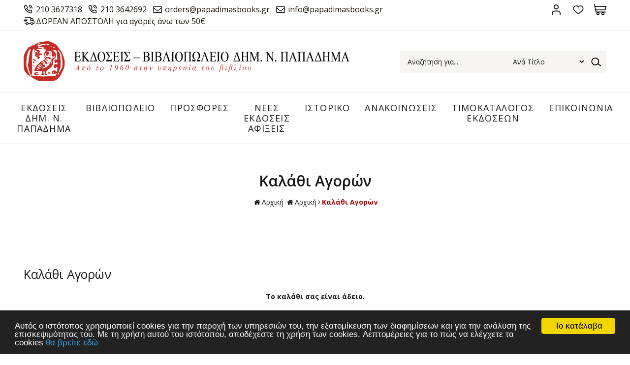

--- FILE ---
content_type: text/css
request_url: http://new.papadimasbooks.gr/js/owl-carousel/owl.theme.css
body_size: 5328
content:
* Owl Carousel Owl Demo Theme * v1.3.2 */ .owl-theme .owl-controls {
    margin-top: 10px;
    text-align: center;
}


/* Styling Next and Prev buttons */

.owl-theme .owl-controls .owl-buttons div {
    color: #FFF;
    display: inline-block;
    zoom: 1;
    *display: inline;
    /*IE7 life-saver */
    margin: 5px;
    padding: 3px 10px;
    font-size: 12px;
    -webkit-border-radius: 30px;
    -moz-border-radius: 30px;
    border-radius: 30px;
    background: #869791;
    filter: Alpha(Opacity=50);
    /*IE7 fix*/
    opacity: 0.5;
}


/* Clickable class fix problem with hover on touch devices */


/* Use it for non-touch hover action */

.owl-theme .owl-controls.clickable .owl-buttons div:hover {
    filter: Alpha(Opacity=100);
    /*IE7 fix*/
    opacity: 1;
    text-decoration: none;
}


/* Styling Pagination*/

.owl-theme .owl-controls .owl-page {
    display: inline-block;
    zoom: 1;
    *display: inline;
    /*IE7 life-saver */
}

.owl-theme .owl-controls .owl-page span {
    display: block;
    width: 12px;
    height: 12px;
    margin: 5px 7px;
    filter: Alpha(Opacity=50);
    /*IE7 fix*/
    opacity: 0.5;
    -webkit-border-radius: 20px;
    -moz-border-radius: 20px;
    border-radius: 20px;
    background: #869791;
}

.owl-theme .owl-controls .owl-page.active span,
.owl-theme .owl-controls.clickable .owl-page:hover span {
    filter: Alpha(Opacity=100);
    /*IE7 fix*/
    opacity: 1;
}


/* If PaginationNumbers is true */

.owl-theme .owl-controls .owl-page span.owl-numbers {
    height: auto;
    width: auto;
    color: #FFF;
    padding: 2px 10px;
    font-size: 12px;
    -webkit-border-radius: 30px;
    -moz-border-radius: 30px;
    border-radius: 30px;
}


/* preloading images */

.owl-item.loading {
    min-height: 150px;
    background: url(AjaxLoader.gif) no-repeat center center
}


/* Carousel */

.carousel.owl-theme .owl-controls {
    margin: 0px;
    padding: 0px;
    height: 0px;
}

.carousel.owl-theme .owl-controls .owl-buttons {
    position: absolute;
    width: 100%;
    left: 0px;
    top: 60%;
    height: 0px;
    z-index: 2;
    display: block;
    margin: 0px;
    padding: 0px;
}

.carousel.owl-theme .owl-controls .owl-buttons div {
    text-indent: -9999px;
    display: block;
    margin: -20px -20px 0px;
    padding: 0px;
    float: left;
    height: 40px;
    width: 20px;
    background: url(../../images/icon_next.svg) no-repeat left center;
    box-shadow: 1px 1px 1px rgba(0, 0, 0, 1);
    border-radius: 0px;
    box-shadow: none;
    transform: rotateY(180deg);
}

.carousel.owl-theme .owl-controls .owl-buttons div+div {
    background: url(../../images/icon_next.svg) no-repeat right center;
    float: right;
    transform: rotateY(0);
}


/* Mainbanner */

.mainbanner .owl-theme .owl-controls {
    position: absolute;
    width: 100%;
    left: 0px;
    top: 50%;
    height: 0px;
}

.mainbanner .owl-theme .owl-buttons div {
    margin: -30px 0px 0px;
    padding: 0px;
    float: left;
    background: url(../../images/icon_arrow.png) no-repeat center center;
    text-indent: -9999px;
    display: block;
    height: 60px;
    width: 50px;
    overflow: hidden;
}

.mainbanner .owl-theme .owl-buttons div+div {
    float: right;
    transform: rotate(180deg);
    -ms-transform: rotate(180deg);
    -webkit-transform: rotate(180deg);
}

.mainbanner .owl-theme .owl-pagination {
    display: none
}

.brands .owl-theme .owl-controls {
    margin: 0px;
    padding: 0px;
    height: 0px;
}

.brands .owl-theme .owl-controls .owl-buttons {
    position: absolute;
    width: 100%;
    left: 0px;
    height: 0px;
    z-index: 2;
    display: block;
    margin: 0px;
    padding: 0px;
    top: 50%;
}

.brands .owl-theme .owl-controls .owl-buttons div {
    text-indent: -9999px;
    display: block;
    margin: -10px -20px 0px;
    padding: 0px;
    float: left;
    height: 20px;
    width: 20px;
    background: url(../../images/arrow_prev.png) no-repeat center center;
    box-shadow: 1px 1px 1px rgba(0, 0, 0, 0.5);
    border-radius: 0px;
    box-shadow: none;
}

.brands .owl-theme .owl-controls .owl-buttons div+div {
    background: url(../../images/arrow_next.png) no-repeat center center;
    float: right;
}


/***** Featured *****/

#featured.owl-theme .owl-controls {
    margin: 0px;
    padding: 0px;
    height: 0px;
}

#featured.owl-theme .owl-controls .owl-buttons {
    position: absolute;
    width: 100%;
    left: 0px;
    height: 0px;
    z-index: 2;
    display: block;
    margin: 0px;
    padding: 0px;
    top: 50%;
}

#featured.owl-theme .owl-controls .owl-buttons div {
    text-indent: -9999px;
    display: block;
    margin: -20px -20px 0px;
    padding: 0px;
    float: left;
    height: 40px;
    width: 20px;
    background: url(../../images/icon_carousel.png) no-repeat left center;
    box-shadow: 1px 1px 1px rgba(0, 0, 0, 0.5);
    border-radius: 0px;
    box-shadow: none;
}

#featured.owl-theme .owl-controls .owl-buttons div+div {
    background: url(../../images/icon_carousel.png) no-repeat right center;
    float: right;
}

--- FILE ---
content_type: text/css
request_url: http://new.papadimasbooks.gr/style/icomoon.css
body_size: 2682
content:
@font-face {
    font-family: 'icomoon';
    src: url('../fonts/icomoon.eot?-baxv8f');
    src: url('../fonts/icomoon.eot?#iefix-baxv8f') format('embedded-opentype'), url('../fonts/icomoon.woff?-baxv8f') format('woff'), url('../fonts/icomoon.ttf?-baxv8f') format('truetype'), url('../fontsicomoon.svg?-baxv8f#icomoon') format('svg');
    font-weight: normal;
    font-style: normal;
}

[class^="ic-"], [class*=" ic-"] {
    font-family: 'icomoon';
    speak: none;
    font-style: normal;
    font-weight: normal;
    font-variant: normal;
    text-transform: none;
    line-height: 1;
    /* Better Font Rendering =========== */
    -webkit-font-smoothing: antialiased;
    -moz-osx-font-smoothing: grayscale;
}

.ic-back:before {
    content: "\e625";
}

.ic-attention:before {
    content: "\e622";
}

.ic-radio:before {
    content: "\e623";
}

.ic-tooltip:before {
    content: "\e624";
}

.ic-facebook:before {
    content: "\e61c";
}

.ic-googleplus:before {
    content: "\e61d";
}

.ic-minusSolo:before {
    content: "\e61e";
}

.ic-plusSolo:before {
    content: "\e61f";
}

.ic-twitter:before {
    content: "\e620";
}

.ic-youtube:before {
    content: "\e621";
}

.ic-arithmospistwtikis:before {
    content: "\e614";
}

.ic-email:before {
    content: "\e615";
}

.ic-messageCheck:before {
    content: "\e616";
}

.ic-messageError:before {
    content: "\e617";
}

.ic-messagePend:before {
    content: "\e618";
}

.ic-refresh:before {
    content: "\e619";
}

.ic-tilefono:before {
    content: "\e61a";
}

.ic-upload:before {
    content: "\e61b";
}

.ic-Alert:before {
    content: "\e600";
}

.ic-arrowL:before {
    content: "\e601";
}

.ic-arrowR:before {
    content: "\e602";
}

.ic-closeAlert:before {
    content: "\e603";
}

.ic-contact:before {
    content: "\e604";
}

.ic-Cvv:before {
    content: "\e605";
}

.ic-dropdown:before {
    content: "\e606";
}

.ic-imGennisis:before {
    content: "\e607";
}

.ic-ImLiksis:before {
    content: "\e608";
}

.ic-info2:before {
    content: "\e609";
}

.ic-language:before {
    content: "\e60a";
}

.ic-minusMenu:before {
    content: "\e60b";
}

.ic-morebtn:before {
    content: "\e60c";
}

.ic-password:before {
    content: "\e60d";
}

.ic-plus:before {
    content: "\e60e";
}

.ic-print:before {
    content: "\e60f";
}

.ic-tabBanking:before {
    content: "\e610";
}

.ic-tabCard:before {
    content: "\e611";
}

.ic-tools:before {
    content: "\e612";
}

.ic-username:before {
    content: "\e613";
}


--- FILE ---
content_type: text/css
request_url: http://new.papadimasbooks.gr/style/fontello.css
body_size: 13956
content:
@font-face {
  font-family: 'fontello';
  src: url('../fonts/fontello.eot?45691662');
  src: url('../fonts/fontello.eot?45691662#iefix') format('embedded-opentype'),
       url('../fonts/fontello.woff?45691662') format('woff'),
       url('../fonst/fontello.ttf?45691662') format('truetype'),
       url('../fonts/fontello.svg?45691662#fontello') format('svg');
  font-weight: normal;
  font-style: normal;
}
/* Chrome hack: SVG is rendered more smooth in Windozze. 100% magic, uncomment if you need it. */
/* Note, that will break hinting! In other OS-es font will be not as sharp as it could be */
/*
@media screen and (-webkit-min-device-pixel-ratio:0) {
  @font-face {
    font-family: 'fontello';
    src: url('../font/fontello.svg?45691662#fontello') format('svg');
  }
}
*/
 
 [class^="icon-"]:before, [class*=" icon-"]:before {
  font-family: "fontello";
  font-style: normal;
  font-weight: normal;
  speak: none;
 
  display: inline-block;
  text-decoration: inherit;
  width: 1em;
  text-align: center;
  /* opacity: .8; */
 
  /* For safety - reset parent styles, that can break glyph codes*/
  font-variant: normal;
  text-transform: none;
     
  /* fix buttons height, for twitter bootstrap */
  line-height: 1em;
 
  /* you can be more comfortable with increased icons size */
  /* font-size: 120%; */
 
  /* Uncomment for 3D effect */
  /* text-shadow: 1px 1px 1px rgba(127, 127, 127, 0.3); */
}
 
.icon-stackoverflow:before { content: '\e800'; } /* '' */
.icon-pagelines:before { content: '\e801'; } /* '' */
.icon-weibo:before { content: '\e802'; } /* '' */
.icon-youtube-play:before { content: '\e803'; } /* '' */
.icon-youtube:before { content: '\e804'; } /* '' */
.icon-bitcoin:before { content: '\e805'; } /* '' */
.icon-foursquare:before { content: '\e806'; } /* '' */
.icon-gittip:before { content: '\e807'; } /* '' */
.icon-maxcdn:before { content: '\e809'; } /* '' */
.icon-vimeo-squared:before { content: '\e80a'; } /* '' */
.icon-stackexchange:before { content: '\e80b'; } /* '' */
.icon-xing:before { content: '\e80c'; } /* '' */
.icon-bitbucket:before { content: '\e80d'; } /* '' */
.icon-flash:before { content: '\e80e'; } /* '' */
.icon-moon:before { content: '\e80f'; } /* '' */
.icon-flight:before { content: '\e810'; } /* '' */
.icon-paper-plane:before { content: '\e811'; } /* '' */
.icon-leaf:before { content: '\e812'; } /* '' */
.icon-lifebuoy:before { content: '\e813'; } /* '' */
.icon-mouse:before { content: '\e814'; } /* '' */
.icon-briefcase:before { content: '\e815'; } /* '' */
.icon-suitcase:before { content: '\e816'; } /* '' */
.icon-dot:before { content: '\e817'; } /* '' */
.icon-flow-cascade:before { content: '\e818'; } /* '' */
.icon-trello:before { content: '\e819'; } /* '' */
.icon-brush:before { content: '\e81a'; } /* '' */
.icon-magnet:before { content: '\e81b'; } /* '' */
.icon-infinity:before { content: '\e81c'; } /* '' */
.icon-yelp:before { content: '\e81d'; } /* '' */
.icon-chart-pie:before { content: '\e81e'; } /* '' */
.icon-chart-line:before { content: '\e81f'; } /* '' */
.icon-chart-bar:before { content: '\e820'; } /* '' */
.icon-tape:before { content: '\e822'; } /* '' */
.icon-graduation-cap-1:before { content: '\e823'; } /* '' */
.icon-ticket:before { content: '\e825'; } /* '' */
.icon-water:before { content: '\e826'; } /* '' */
.icon-droplet:before { content: '\e827'; } /* '' */
.icon-air:before { content: '\e828'; } /* '' */
.icon-credit-card:before { content: '\e829'; } /* '' */
.icon-floppy:before { content: '\e82a'; } /* '' */
.icon-clipboard:before { content: '\e82b'; } /* '' */
.icon-megaphone:before { content: '\e82c'; } /* '' */
.icon-database:before { content: '\e82d'; } /* '' */
.icon-drive:before { content: '\e82e'; } /* '' */
.icon-bucket:before { content: '\e82f'; } /* '' */
.icon-thermometer:before { content: '\e830'; } /* '' */
.icon-key-1:before { content: '\e831'; } /* '' */
.icon-rocket:before { content: '\e837'; } /* '' */
.icon-gauge:before { content: '\e838'; } /* '' */
.icon-traffic-cone:before { content: '\e839'; } /* '' */
.icon-github:before { content: '\e845'; } /* '' */
.icon-flickr:before { content: '\e847'; } /* '' */
.icon-vimeo:before { content: '\e849'; } /* '' */
.icon-twitter:before { content: '\e84b'; } /* '' */
.icon-facebook:before { content: '\e84d'; } /* '' */
.icon-facebook-squared:before { content: '\e84f'; } /* '' */
.icon-gplus:before { content: '\e850'; } /* '' */
.icon-pinterest:before { content: '\e852'; } /* '' */
.icon-tumblr:before { content: '\e854'; } /* '' */
.icon-linkedin:before { content: '\e856'; } /* '' */
.icon-dribbble:before { content: '\e858'; } /* '' */
.icon-stumbleupon:before { content: '\e85a'; } /* '' */
.icon-lastfm:before { content: '\e85c'; } /* '' */
.icon-rdio:before { content: '\e85e'; } /* '' */
.icon-spotify:before { content: '\e860'; } /* '' */
.icon-spotify-circled:before { content: '\e861'; } /* '' */
.icon-qq:before { content: '\e862'; } /* '' */
.icon-instagram:before { content: '\e863'; } /* '' */
.icon-dropbox:before { content: '\e864'; } /* '' */
.icon-evernote:before { content: '\e865'; } /* '' */
.icon-flattr:before { content: '\e866'; } /* '' */
.icon-skype:before { content: '\e867'; } /* '' */
.icon-renren:before { content: '\e869'; } /* '' */
.icon-sina-weibo:before { content: '\e86a'; } /* '' */
.icon-paypal:before { content: '\e86b'; } /* '' */
.icon-picasa:before { content: '\e86c'; } /* '' */
.icon-soundcloud:before { content: '\e86d'; } /* '' */
.icon-mixi:before { content: '\e86e'; } /* '' */
.icon-behance:before { content: '\e86f'; } /* '' */
.icon-google-circles:before { content: '\e870'; } /* '' */
.icon-vkontakte:before { content: '\e871'; } /* '' */
.icon-smashing:before { content: '\e872'; } /* '' */
.icon-sweden:before { content: '\e873'; } /* '' */
.icon-logo-db:before { content: '\e875'; } /* '' */
.icon-comment:before { content: '\e876'; } /* '' */
.icon-bookmark:before { content: '\e877'; } /* '' */
.icon-trash:before { content: '\e878'; } /* '' */
.icon-flag:before { content: '\e879'; } /* '' */
.icon-thumbs-up:before { content: '\e87a'; } /* '' */
.icon-thumbs-down:before { content: '\e87b'; } /* '' */
.icon-download:before { content: '\e87c'; } /* '' */
.icon-upload:before { content: '\e87d'; } /* '' */
.icon-upload-cloud:before { content: '\e87e'; } /* '' */
.icon-reply:before { content: '\e87f'; } /* '' */
.icon-reply-all:before { content: '\e880'; } /* '' */
.icon-forward:before { content: '\e881'; } /* '' */
.icon-quote:before { content: '\e882'; } /* '' */
.icon-code:before { content: '\e883'; } /* '' */
.icon-export:before { content: '\e884'; } /* '' */
.icon-pencil:before { content: '\e885'; } /* '' */
.icon-feather:before { content: '\e886'; } /* '' */
.icon-print:before { content: '\e887'; } /* '' */
.icon-retweet:before { content: '\e888'; } /* '' */
.icon-sound-1:before { content: '\e889'; } /* '' */
.icon-chat:before { content: '\e88a'; } /* '' */
.icon-bell:before { content: '\e88b'; } /* '' */
.icon-attention:before { content: '\e88c'; } /* '' */
.icon-volume-1:before { content: '\e88d'; } /* '' */
.icon-vcard:before { content: '\e88e'; } /* '' */
.icon-address:before { content: '\e88f'; } /* '' */
.icon-search-1:before { content: '\e890'; } /* '' */
.icon-location:before { content: '\e891'; } /* '' */
.icon-map:before { content: '\e892'; } /* '' */
.icon-direction:before { content: '\e893'; } /* '' */
.icon-compass:before { content: '\e894'; } /* '' */
.icon-docs-1:before { content: '\e898'; } /* '' */
.icon-doc-text:before { content: '\e89a'; } /* '' */
.icon-newspaper:before { content: '\e89c'; } /* '' */
.icon-book-open:before { content: '\e89d'; } /* '' */
.icon-book:before { content: '\e89e'; } /* '' */
.icon-folder:before { content: '\e89f'; } /* '' */
.icon-archive:before { content: '\e8a0'; } /* '' */
.icon-rss:before { content: '\e8a2'; } /* '' */
.icon-phone:before { content: '\e8a3'; } /* '' */
.icon-cog:before { content: '\e8a4'; } /* '' */
.icon-tools:before { content: '\e8a5'; } /* '' */
.icon-share:before { content: '\e8a6'; } /* '' */
.icon-shareable:before { content: '\e8a7'; } /* '' */
.icon-basket:before { content: '\e8a8'; } /* '' */
.icon-calendar:before { content: '\e8aa'; } /* '' */
.icon-login:before { content: '\e8ab'; } /* '' */
.icon-logout:before { content: '\e8ac'; } /* '' */
.icon-mic:before { content: '\e8ad'; } /* '' */
.icon-clock:before { content: '\e8b1'; } /* '' */
.icon-hourglass:before { content: '\e8b2'; } /* '' */
.icon-lamp:before { content: '\e8b3'; } /* '' */
.icon-block:before { content: '\e8b7'; } /* '' */
.icon-resize-full:before { content: '\e8b8'; } /* '' */
.icon-resize-small:before { content: '\e8b9'; } /* '' */
.icon-popup:before { content: '\e8ba'; } /* '' */
.icon-publish:before { content: '\e8bb'; } /* '' */
.icon-window:before { content: '\e8bc'; } /* '' */
.icon-arrow-combo:before { content: '\e8bd'; } /* '' */
.icon-down-open:before { content: '\e8c2'; } /* '' */
.icon-left-open:before { content: '\e8c3'; } /* '' */
.icon-right-open:before { content: '\e8c4'; } /* '' */
.icon-up-open:before { content: '\e8c5'; } /* '' */
.icon-down-open-mini:before { content: '\e8c6'; } /* '' */
.icon-left-open-mini:before { content: '\e8c7'; } /* '' */
.icon-right-open-mini:before { content: '\e8c8'; } /* '' */
.icon-up-open-mini:before { content: '\e8c9'; } /* '' */
.icon-down-open-big:before { content: '\e8ca'; } /* '' */
.icon-left-open-big:before { content: '\e8cb'; } /* '' */
.icon-right-open-big:before { content: '\e8cc'; } /* '' */
.icon-up-open-big:before { content: '\e8cd'; } /* '' */
.icon-down-dir:before { content: '\e8d2'; } /* '' */
.icon-left-dir:before { content: '\e8d3'; } /* '' */
.icon-right-dir:before { content: '\e8d4'; } /* '' */
.icon-up-dir:before { content: '\e8d5'; } /* '' */
.icon-ccw:before { content: '\e8de'; } /* '' */
.icon-cw:before { content: '\e8df'; } /* '' */
.icon-arrows-ccw:before { content: '\e8e0'; } /* '' */
.icon-level-down:before { content: '\e8e1'; } /* '' */
.icon-level-up:before { content: '\e8e2'; } /* '' */
.icon-shuffle:before { content: '\e8e3'; } /* '' */
.icon-loop:before { content: '\e8e4'; } /* '' */
.icon-switch:before { content: '\e8e5'; } /* '' */
.icon-play:before { content: '\e8e6'; } /* '' */
.icon-stop:before { content: '\e8e7'; } /* '' */
.icon-pause:before { content: '\e8e8'; } /* '' */
.icon-record:before { content: '\e8e9'; } /* '' */
.icon-to-end:before { content: '\e8ea'; } /* '' */
.icon-to-start:before { content: '\e8eb'; } /* '' */
.icon-fast-forward:before { content: '\e8ec'; } /* '' */
.icon-fast-backward:before { content: '\e8ed'; } /* '' */
.icon-target:before { content: '\e8f2'; } /* '' */
.icon-palette:before { content: '\e8f3'; } /* '' */
.icon-list:before { content: '\e8f4'; } /* '' */
.icon-signal:before { content: '\e8f6'; } /* '' */
.icon-trophy:before { content: '\e8f7'; } /* '' */
.icon-battery:before { content: '\e8f8'; } /* '' */
.icon-back-in-time:before { content: '\e8f9'; } /* '' */
.icon-monitor:before { content: '\e8fa'; } /* '' */
.icon-mobile:before { content: '\e8fb'; } /* '' */
.icon-network:before { content: '\e8fc'; } /* '' */
.icon-cd-1:before { content: '\e8fd'; } /* '' */
.icon-inbox:before { content: '\e8fe'; } /* '' */
.icon-install:before { content: '\e8ff'; } /* '' */
.icon-globe:before { content: '\e900'; } /* '' */
.icon-cloud:before { content: '\e901'; } /* '' */
.icon-cloud-thunder:before { content: '\e902'; } /* '' */
.icon-note-beamed:before { content: '\e903'; } /* '' */
.icon-search:before { content: '\e905'; } /* '' */
.icon-flashlight:before { content: '\e906'; } /* '' */
.icon-mail:before { content: '\e907'; } /* '' */
.icon-heart:before { content: '\e908'; } /* '' */
.icon-heart-empty:before { content: '\e909'; } /* '' */
.icon-star:before { content: '\e90a'; } /* '' */
.icon-star-empty:before { content: '\e90b'; } /* '' */
.icon-user:before { content: '\e90c'; } /* '' */
.icon-users:before { content: '\e90d'; } /* '' */
.icon-user-add:before { content: '\e90e'; } /* '' */
.icon-video:before { content: '\e90f'; } /* '' */
.icon-picture:before { content: '\e910'; } /* '' */
.icon-camera:before { content: '\e911'; } /* '' */
.icon-layout:before { content: '\e912'; } /* '' */
.icon-menu:before { content: '\e913'; } /* '' */
.icon-check:before { content: '\e914'; } /* '' */
.icon-cancel:before { content: '\e915'; } /* '' */
.icon-plus:before { content: '\e918'; } /* '' */
.icon-minus:before { content: '\e91b'; } /* '' */
.icon-help:before { content: '\e91e'; } /* '' */
.icon-info:before { content: '\e920'; } /* '' */
.icon-back:before { content: '\e922'; } /* '' */
.icon-home:before { content: '\e923'; } /* '' */
.icon-link:before { content: '\e924'; } /* '' */
.icon-attach:before { content: '\e925'; } /* '' */
.icon-lock:before { content: '\e926'; } /* '' */
.icon-lock-open:before { content: '\e927'; } /* '' */
.icon-eye:before { content: '\e928'; } /* '' */
.icon-tag:before { content: '\e929'; } /* '' */
.icon-keyboard:before { content: '\e92a'; } /* '' */

--- FILE ---
content_type: text/css
request_url: http://new.papadimasbooks.gr/responsive/responsive.css
body_size: 9900
content:
.mobilebutton,
.showmenu,
.showsidebar {
    display: none;
}

@media all and (max-width: 1200px) {
    .owl-theme.carousel .owl-controls .owl-buttons div {
        margin-left: -1% !important;
        margin-right: -1% !important;
    }
    #header .topbar .left-side {
        width: 65%;
    }
    #header .topbar .right-side {
        width: 35%;
    }
    #header .topbar .left-side .inner span {
        font-size: 14px;
    }
    #header .bottombar h1 {
        margin: 0 auto 16px;
        float: none;
        clear: both;
        width: 100%;
        height: auto;
        text-align: center;
        position: relative;
    }
    #header .bottombar h1 a {
        margin: 0;
        padding: 0;
        width: 100%;
    }
    #header .bottombar h1 a img {
        width: auto;
        height: 70px;
        max-width: 100%;
    }
    #header .bottombar form {
        margin: 0 auto;
        float: none;
        display: block;
        text-align: center;
    }
    #navigation .box>ul>li>a {
        padding: 15px 10px;
        font-size: 16px;
    }
}

@media all and (max-width: 960px) {
    /* 
    .showmenu {
        display: block;
        padding: 10px 0;
        margin: 0 auto;
        text-align: center;
        color: #373737;
        font-weight: 600;
        font-size: 24px;
        text-decoration: none!important;
    }
    .showmenu span,
    .shomenu span:hover,
    .showmenu span:active,
    .showmenu:hover {
        text-decoration: none;
    }
    .showmenu i {
        display: inline-block;
        vertical-align: middle;
        line-height: 40px;
    }
    .showmenu span {
        font-size: 24px;
        line-height: 40px;
        vertical-align: middle;
    }
    #navigation .box>ul {
        margin: 0px;
        width: 100%;
        clear: both;
    }
    #navigation .box>ul>li {
        float: none;
        clear: both;
        width: 100%;
    }
    #navigation .box>ul>li>a {
        border-top: 1px solid #eae8e4 !important
    }
    #navigation .box>ul>li>ul {
        position: static;
        overflow-y: scroll;
        max-height: 350px;
    }
    #navigation .box>ul>li>ul>li>ul>li.promo {
        display: none;
    }
    #navigation .box>ul>li>ul>li>ul>li {
        width: 33%;
        text-align: left;
    }*/
    .box {
        padding: 0 24px;
    }
    #header .topbar .left-side .inner span {
        font-size: 12px;
    }
    #header .topbar .left-side .inner span a::before {
        width: 16px;
        height: 16px;
    }
    #main .content.pagecontent>.box {
        padding-left: 24px;
        padding-right: 24px;
        padding-top: 24px;
    }
    #main .pagebg {
        width: 160%;
        margin-left: -30%;
        max-width: none;
    }
    #main {
        overflow: hidden;
    }
    #main .showsidebar {
        display: block;
        width: 100%;
        margin: 10px auto 24px;
        padding: 0px;
        height: 40px;
        position: relative;
        text-align: center;
        top: 0px;
        font-size: 20px;
        color: #fff;
        background: #AA0408 center no-repeat;
        line-height: 40px;
        text-decoration: none;
    }
    #main .sidebar.active {
        margin-left: 0px;
    }
    #main .sidebar {
        width: 250px;
        margin-left: -280px;
        transition: all 500ms;
        margin-right: 0;
    }
    #main .sidebar+.content {
        width: 100%;
        margin-right: 0px;
        transition: all 500ms;
        border-left: 0;
        padding-left: 0;
    }
    #main .sidebar.active+.content {
        margin-right: -280px;
    }
    ul.blog li,
    ul.blog li:nth-child(3n+1) {
        width: 50%;
        clear: none;
        margin-left: 0;
    }
    #main .textbox.thumbs-page ul.categories li,
    #main .textbox.thumbs-page ul.categories li:nth-child(4n+1) {
        width: 33%;
        clear: none;
        margin-left: 0;
    }
    #footer .topbar {
        padding: 48px 0;
    }
    #footer .newsletter {
        padding: 0 24px 48px;
    }
    #footer .newsletter label {
        font-size: 24px;
    }
    #footer .topbar .column:first-child {
        width: 100%;
        margin: 0 auto;
        text-align: center;
        padding-left: 0;
        margin-bottom: 32px;
    }
    #footer .topbar p.contact-details:last-child {
        margin-bottom: 0;
    }
    #footer .topbar .column img,
    #footer .topbar .column address,
    #footer .topbar .column h3 {
        margin-bottom: 16px;
    }
    #footer .topbar .column+.column {
        width: 25%;
    }
    #main .textbox.category-page ul.categories li,
    .relative-section ul.categories li,
    #main .textbox.category-page ul.categories li:nth-child(3n+1),
    .relative-section ul.categories li:nth-child(4n+1) {
        width: 50%;
        clear: none;
    }
    #main .textbox.category-page ul.categories.carousel li {
        width: 99%;
    }
    .product .photos,
    .product .data {
        width: 100%;
        float: none;
        clear: both;
        padding: 0px;
        margin: 0;
    }
    .product {
        padding-top: 24px;
    }
    .product .data {
        border-left: 0!important;
        margin-top: 24px;
    }
}

@media all and (max-width: 767px) {
    #header .topbar .left-side,
    #header .topbar .right-side {
        width: 100%;
        float: none;
        margin: 0 auto;
        text-align: center;
    }
    #header .topbar .account-wrap,
    #header ul.accountbox {
        float: none;
        clear: none;
        display: inline-block;
    }
    #header .topbar .left-side .inner span a::before {
        display: none;
    }
    #header .topbar .left-side .inner span a {
        padding-left: 0;
    }
    #footer .topbar .column+.column {
        width: 50%;
        margin-bottom: 32px;
    }
    #footer .topbar .column+.column:nth-child(3n+1) {
        clear: left;
    }
    #footer .topbar .column+.column:nth-child(4n),
    #footer .topbar .column+.column:nth-child(5n) {
        margin-bottom: 0;
    }
    #footer .topbar .column {
        padding-right: 0;
    }
    #footer .bottombar .designby {
        padding: 16px 0;
    }
    #footer .bottombar .designby p,
    #footer .bottombar .designby p+p {
        float: none;
        clear: both;
        margin: 0 auto;
        text-align: center;
    }
    .banners-section ul li {
        width: 100%;
        margin: 0 0 24px;
    }
    .banners-section ul li:last-child {
        margin-bottom: 0;
    }
    .banners-section ul li+li {
        margin-left: 0;
    }
}

@media all and (max-width: 640px) {
    #header .bottombar h1 a img {
        height: auto;
    }
    #header .bottombar form {
        width: 100%;
    }
    /*#navigation .box>ul>li>ul>li>ul {
        padding-bottom: 10px;
        padding-top: 10px;
    }
    #navigation .box>ul>li>ul>li>ul>li {
        width: 50%;
    }
    #navigation .box>ul>li>ul>li>ul>li>ul+h3 {
        margin-top: 0px;
    }
    #navigation .box>ul>li>ul>li>ul>li>h3 {
        font-size: 14px;
    }
    #navigation .box>ul>li>ul>li>ul>li>ul>li>a {
        font-size: 13px;
    }*/
    ul.blog li,
    ul.blog li:nth-child(3n+1) {
        width: 100%;
        margin-left: auto;
        margin-right: auto;
    }
    #main .head-title {
        font-size: 20px;
        padding: 26px 0;
    }
    .textbox h3 {
        font-size: 20px;
        line-height: 1.5;
    }
    #main .pagebg {
        width: 200%;
        margin-left: -50%;
    }
    #main .textbox.thumbs-page ul.categories li,
    #main .textbox.thumbs-page ul.categories li:nth-child(4n+1) {
        width: 50%;
        clear: none;
        margin-left: 0;
    }
    #footer .topbar .column {
        width: 100%!important;
        text-align: left!important;
        margin-bottom: 32px;
    }
    #footer .topbar .column+.column:nth-child(4n) {
        margin-bottom: 32px;
    }
    .paging p select {
        margin: 0px auto;
        position: static;
        display: block;
        clear: both;
        float: none;
        width: 100%;
    }
    .paging p {
        float: none;
        clear: both;
        margin: 0 0 10px;
        text-align: center;
    }
    .paging p+p {
        margin: 0 0 10px;
    }
    .paging p+p+p {
        float: none;
        clear: both;
        text-align: center;
        display: block;
        width: auto;
        margin: 0 auto 24px;
    }
    .paging .display {
        float: none;
        clear: both;
        margin: 0 auto 10px;
        text-align: center;
        display: block;
        min-width: 180px;
        max-width: 180px;
    }
    #main .textbox.category-page ul.categories li h3 a {
        font-size: 14px!important;
    }
    .product .data a.addtobasket,
    .product .data a.addtowishlist {
        width: 100%;
        float: none;
        margin: 0 auto 12px;
        text-align-last: center;
    }
    #main .product .data h3 {
        font-size: 24px;
    }
    #tabs.default ul.titles li {
        margin-left: 0;
    }
    #main .path,
    #main .product .data .description table tr td,
    #main .product .data .description table tr th {
        font-size: 13px;
    }
    #main .content {
        padding-bottom: 28px;
    }
    #footer .newsletter .news-box input[type="text"],
    #footer .newsletter .news-box input[type="submit"] {
        float: none;
        position: relative;
        width: 100%;
        display: block;
        margin: 0 auto;
        text-align: center;
        max-width: none;
    }
}

@media all and (max-width: 480px) {}

--- FILE ---
content_type: text/css
request_url: http://new.papadimasbooks.gr/templatebox/templatebox_base.css
body_size: 12285
content:
/* ------------------ Base64 CSS ----------------- */
/* ------------------ RGVtbyBUZW1wbGF0ZSA= --------------- */

@charset "utf-8";
/* -------------------------------------- Χρώματα -------------------------------------- */
table.basket tr th, table.basket tr.total td, #main .chechoutbox h3, table.addresses tr th {
	color: #333333;
}
.chechoutbox p a:hover {
	color: #666666;
}
/* -------------------------------------- Μεγέθη Γραμμάτων -------------------------------------- */
table.basket tr th {
	font-size: 16px;
	line-height: 40px;
}
table.basket tr.total td {
	font-size: 18px;
	line-height: 60px;
}
table.basket tr td.price {
	font-size: 18px;
}
table.basket tr td .product h3 {
	font-size: 20px;
	line-height: 20px;
}
table.basket tr td .product p, #main table.basket tr td .product p {
	font-size: 16px;
}
#templatebox .buttons a, .chechoutbox p input[type="submit"], .chechoutbox p input[type="reset"], a.newaddress {
	font-size: 16px;
	line-height: 40px;
}
.chechoutbox h3 {
	font-size: 16px;
	line-height: 40px;
}
.chechoutbox h4 {
	font-size: 16px;
	line-height: 50px;
}
table.addresses tr th, #main table.addresses tr td {
	font-size: 16px;
	line-height: 30px;
}
.chechoutbox p {
	font-size: 14px;
	line-height: 30px;
}
.chechoutbox.data p.data {
	font-size: 14px;
	line-height: 20px;
}
table.addresses tr th {
	font-size: 16px;
	line-height: 40px;
}
/* -------------------------------------- Πίνακας Καλαθιού -------------------------------------- */
table.basket {
	border-top: 1px solid #CCCCCC;
	border-left: 1px solid #CCCCCC;
	clear: both;
	margin-bottom: 20px;
}
table.basket tr th, table.basket tr td {
	border-right: 1px solid #CCCCCC;
	border-bottom: 1px solid #CCCCCC;
	margin: 0px;
	padding: 20px;
}
table.basket tr td:first-child {
	padding-top: 5px;
	padding-bottom: 5px;
}
table.basket tr th {
	background: #f2f2f2;
	padding: 0px 20px;
	font-weight: normal;
	text-align: left;
}
table.basket tr .price {
	width: 90px;
}
table.basket tr.total td {
	background: #f2f2f2;
	text-align: right;
	padding: 0px 20px;
}
table.basket tr td.price {
	text-align: right;
	vertical-align: top;
}
table.basket tr .quantity {
	width: 130px;
	text-align: left;
	vertical-align: top;
}
table.basket tr .quantity p, #main table.basket tr .quantity p {
	margin: 0px 0px 10px;
	padding: 0px;
	clear: both;
	overflow: hidden;
}
table.basket tr .quantity input {
	height: 30px;
	width: 50px;
	border: 1px solid #CCCCCC;
	text-align: center;
	display: block;
	float: left;
	margin: 0px 10px 0px 0px;
	padding: 0px;
}
table.basket tr .quantity input + span {
	display: block;
	margin: 0px;
	padding: 0px;
	float: left;
	height: 30px;
	width: 15px;
}
table.basket tr .quantity input + span a {
	text-decoration: none;
	text-align: center;
	display: block;
	margin: 0px;
	padding: 0px;
	clear: both;
	height: 15px;
	width: 15px;
	font-size: 16px;
	line-height: 15px;
	color: #666;
}
table.basket tr .quantity p a {
	font-size: 13px;
	line-height: 20px;
	color: #666;
	text-decoration: none;
	display: block;
}
table.basket tr .quantity p a:hover {
	text-decoration: underline;
}
table.basket tr .quantity p + p, #main table.basket tr .quantity p + p {
	margin: 0px;
}
table.basket tr td .product {
	margin: 0px;
	padding: 0px;
	height: 160px;
}
table.basket tr td .product p.photo, #main table.basket tr td .product p.photo {
	margin: 0px 20px 0px 0px;
	padding: 0px;
	float: left;
	height: 160px;
	width: 160px;
	display: block;
}
table.basket tr td .product p.photo img, #main table.basket tr td .product p.photo img {
	width: auto;
	height: auto;
	max-width: 95%;
	max-height: 95%;
}
table.basket tr td .product h3 {
	font-weight: normal;
	display: block;
	margin: 0px 0px 5px;
	padding: 20px 0px 0px;
	clear: none;
}
table.basket tr td .product p, #main table.basket tr td .product p {
	color: #666;
	margin: 0px;
	padding: 0px;
}
/* -------------------------------------- Γραμή Κουμπιών -------------------------------------- */
#templatebox .buttons {
	display: block;
	margin: 0px;
	padding: 10px 0px 30px;
	height: 40px;
	clear: both;
}
#templatebox .buttons a {
	color: #333333;
	text-decoration: none;
	background: #CCC;
	text-align: center;
	display: block;
	margin: 0px;
	padding: 0px 30px;
	float: left;
	height: 40px;
	min-width: 200px;
}
#templatebox .buttons a:hover {
	background-color: #999;
}
#templatebox .buttons a + a {
	background: #CCCCCC;
	float: right;
}
#templatebox .buttons a + a:hover {
	background-color: #999;
}
/* -------------------------------------- Βήματα Προόδου -------------------------------------- */
#steps {
	display: block;
	margin: 0px;
	padding: 0px;
	height: 100px;
	font-size: 14px;
	color: #666;
	overflow: hidden;
}
#steps ul {
	margin: 40px auto 0px;
	padding: 0px;
	list-style: none;
	width: 800px;
	position: relative;
}
#steps ul li {
	width: 30px;
	margin: -15px 85px 0px;
	padding: 0px;
	float: left;
	display: block;
	text-align: center;
	background: #CCCCCC;
	height: 30px;
	position: relative;
	border-radius: 15px;
	z-index: 1;
}
#steps ul li.active {
	background: #666666;
}
#steps ul li.ok {
	background: #999999;
}
#steps ul li span {
	display: block;
	margin: 35px 0px 0px -85px;
	padding: 0px;
	width: 200px;
	line-height: 20px;
}
#steps ul li.line {
	border-top: 1px solid #CCCCCC;
	background: url(transparent);
	margin: 0px;
	padding: 0px;
	height: 0px;
	width: 590px;
	position: absolute;
	z-index: 0;
	left: 100px;
	top: 0px;
}
/* -------------------------------------- Κουτιά Checkout -------------------------------------- */
.chechoutbox {
	margin: 0px 0px 20px;
	padding: 0px;
	float: left;
	width: 48%;
	border: 1px solid #CCCCCC;
	height: auto;
	min-height: 290px;
	clear: left;
}
.chechoutbox.long {
	width: 65%;
	height: auto;
}
.chechoutbox + .chechoutbox {
	float: right;
	clear: none;
}
.chechoutbox + .chechoutbox + .chechoutbox, .chechoutbox.full {
	clear: both;
	width: auto;
	float: none;
	height: auto;
	margin: 0px 0px 20px;
	padding: 0px;
}
.chechoutbox.long + .chechoutbox {
	width: 31%;
	height: auto;
}
.chechoutbox form {
	margin: 0px;
	padding: 0px 0px 10px;
}
.chechoutbox h3 {
	font-weight: normal;
	background: #f2f2f2;
	margin: 0px 0px 20px;
	padding: 0px 0px 0px 4%;
}
.chechoutbox + .chechoutbox + .chechoutbox h3, .chechoutbox.full h3 {
	padding: 0px 0px 0px 2%;
}
.chechoutbox.data h3 {
	margin: 0px;
}
.chechoutbox h4 {
	font-weight: normal;
	color: #666;
	display: block;
	margin: 0px;
	padding: 0px;
	border-bottom: 1px solid #CCCCCC;
	text-align: center;
}
.chechoutbox p {
	margin: 0px 0px 10px;
	padding: 0px 4%;
	color: #666;
}
.chechoutbox + .chechoutbox + .chechoutbox p, .chechoutbox.full p {
	padding: 0px 2%;
}
.chechoutbox.data p.data {
	color: #666;
	margin-top: 20px;
	margin-bottom: 20px;
}
.chechoutbox p label {
	display: inline-block;
	margin: 0px;
	padding: 0px;
	width: 20%;
}
.chechoutbox + .chechoutbox + .chechoutbox p label, .chechoutbox.full p label {
	width: 9.5%;
}
.chechoutbox.long p label {
	width: 30%;
	vertical-align: top;
}
.chechoutbox p input[type="text"], .chechoutbox p input[type="password"], .chechoutbox p select, .chechoutbox.long p textarea {
	margin: 0px;
	padding: 0px 2.5%;
	height: 28px;
	border: 1px solid #CCCCCC;
	width: 70%;
	font: normal 14px/28px 'Open Sans', Arial, Helvetica, sans-serif;
	color: #666;
}
.chechoutbox + .chechoutbox + .chechoutbox p input[type="text"] {
	padding: 0px 1%;
	width: 32%;
}
.chechoutbox.long p input {
	width: 63%;
}
.chechoutbox.long p input[type="checkbox"], .chechoutbox.long p input[type="radio"] {
	width: auto;
}
.chechoutbox.long p textarea {
	width: 63%;
	height: auto;
	line-height: 15px;
	padding-top: 5px;
	padding-bottom: 5px;
}
.chechoutbox.long p select {
	width: 68%;
}
.chechoutbox.long p select.small {
	margin: 0px 3% 0px 0px;
	width: 32%;
}
.chechoutbox.long p select.small + select {
	margin: 0px;
}
.chechoutbox p a {
	color: #666;
	text-decoration: underline;
	margin: 0px 5px;
	padding: 0px;
}
.chechoutbox p a:hover {
	font-weight: normal;
}
.chechoutbox p input[type="submit"], .chechoutbox p input[type="reset"] {
	background: #CCCCCC;
	border-width: 0px;
	border-style: none;
	color: #333333;
	margin: 0px 0px 0px 95px;
	padding: 0px 30px;
	height: 40px;
	width: auto;
	cursor: pointer;
}
.chechoutbox p input[type="submit"]:hover, .chechoutbox p input[type="reset"]:hover {
	background-color: #999999;
}
.chechoutbox.long p input[type="submit"] {
	margin-left: 30%;
}
.chechoutbox p input[type="reset"] {
	margin-left: 3%;
}
.chechoutbox input[type="radio"] {
	margin-top: 7px;
}
.chechoutbox input[type="radio"] + label {
	display: inline-block;
	margin: 0px;
	padding: 0px;
	width: 27%;
}
.chechoutbox input[type="radio"] + label.long {
	width: auto;
}
.chechoutbox input[type="radio"] + label.last {
/*width: 140px;*/
}
.chechoutbox.textbox {
	width: 100%;
	clear: both;
	height: auto;
	padding-top: 20px;
	padding-bottom: 20px;
}
.chechoutbox.textbox p {
	line-height: 20px;
}
.chechoutbox.textbox img.right {
	margin: 10px 20px;
	padding: 0px;
	float: right;
}
a.newaddress {
	background: #CCCCCC;
	border-width: 0px;
	border-style: none;
	color: #333333;
	margin: -40px 0px 10px;
	padding: 0px 20px;
	height: 40px;
	width: auto;
	float: right;
	text-decoration: none;
}
a.newaddress:hover {
	background: #1A1A1A;
	background: #999999;
}
table.addresses {
	border-top: 1px solid #989dab;
	border-left: 1px solid #989dab;
	border-right: 1px solid #989DAB;
	margin-bottom: 20px;
}
table.addresses tr th, #main table.addresses tr td {
	border-bottom: 1px solid #989dab;
	margin: 0px;
	padding: 20px;
}
table.addresses tr th {
	background: #f2f2f2;
	margin: 0px;
	height: 40px;
	padding-top: 0px;
	padding-bottom: 0px;
	text-align: left;
	font-weight: normal;
}
.chechoutbox.data table {
	font-size: 16px;
	margin: 0px;
	padding: 0px;
	line-height: 20px;
}
.chechoutbox.data table tr td {
	margin: 0px;
	padding: 10px 20px;
	border-bottom: 1px solid #CCCCCC;
}
.chechoutbox.data table tr td em {
	font-style: normal;
	color: #333333;
}
.chechoutbox.long p.notes {
	font-size: 14px;
	line-height: 18px;
	color: #999;
	padding-left: 50px;
}
.chechoutbox.threecolumn {
	width: 32%;
	float: left;
	margin-right: 1.8%;
}
.chechoutbox.threecolumn + .chechoutbox.threecolumn + .chechoutbox.threecolumn {
	margin: 0px 0px 0px -10px;
	width: 32%;
	clear: none;
	float: right;
}
.chechoutbox.twocolumn, .chechoutbox.threecolumn.full {
	clear: both;
	float: none;
	min-height: auto;
	margin-bottom: 20px;
	overflow: hidden;
}
.chechoutbox.twocolumn p {
	width: 46%;
	float: left;
}
.chechoutbox.twocolumn p input[type="text"], .chechoutbox.twocolumn + .chechoutbox.twocolumn + .chechoutbox.twocolumn p input[type="text"] {
	width: 65%;
	padding: 0 2.5%;
}
.chechoutbox.twocolumn p label, .chechoutbox.twocolumn + .chechoutbox.twocolumn + .chechoutbox.twocolumn p label {
	width: 25%;
}
.chechoutbox.twocolumn + .chechoutbox.twocolumn + .chechoutbox.twocolumn p input[type="radio"] + label {
	width: auto;
}
.chechoutbox.threecolumn.full p {
	width: 29%;
	float: left;
}
.chechoutbox.threecolumn.full p label {
	width: auto;
}
.chechoutbox.fourcolumn {
	width: 20%;
	float: left;
	margin-right: 1.8%;
}
.chechoutbox.fourcolumn + .chechoutbox.fourcolumn + .chechoutbox.fourcolumn {
	margin: 0px 0px 0px -10px;
	width: 24%;
	clear: none;
	float: right;
}
.chechoutbox.fourcolumn.full {
	clear: both;
	float: none;
	min-height: auto;
	margin-bottom: 20px;
	overflow: hidden;
}
.chechoutbox.fourcolumn.full {
	clear: both;
	float: none;
	min-height: auto;
	margin-bottom: 20px;
	overflow: hidden;
}
.chechoutbox.fourcolumn.full p {
	width: 20%;
	float: left;
}
.chechoutbox.fourcolumn.full p label {
	width: auto;
}
